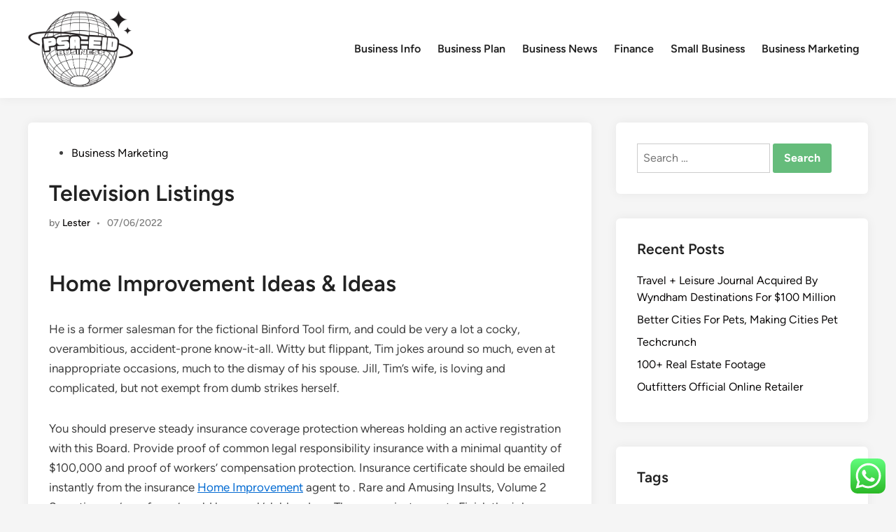

--- FILE ---
content_type: text/html; charset=UTF-8
request_url: https://psa-eid.org/television-listings.html
body_size: 12301
content:
<!doctype html><html lang="en-US"><head><meta charset="UTF-8"><meta name="viewport" content="width=device-width, initial-scale=1"><link rel="profile" href="https://gmpg.org/xfn/11"><title>Television Listings - P-E</title><meta name="dc.title" content="Television Listings - P-E"><meta name="dc.description" content="Home Improvement Ideas &amp; Ideas He is a former salesman for the fictional Binford Tool firm, and could be very a lot a cocky, overambitious, accident-prone know-it-all. Witty but flippant, Tim jokes around so much, even at inappropriate occasions, much to the dismay of his spouse. Jill, Tim&#039;s wife, is&hellip;"><meta name="dc.relation" content="https://psa-eid.org/television-listings.html"><meta name="dc.source" content="https://psa-eid.org"><meta name="dc.language" content="en_US"><meta name="description" content="Home Improvement Ideas &amp; Ideas He is a former salesman for the fictional Binford Tool firm, and could be very a lot a cocky, overambitious, accident-prone know-it-all. Witty but flippant, Tim jokes around so much, even at inappropriate occasions, much to the dismay of his spouse. Jill, Tim&#039;s wife, is&hellip;"><meta name="robots" content="index, follow, max-snippet:-1, max-image-preview:large, max-video-preview:-1"><link rel="canonical" href="https://psa-eid.org/television-listings.html"><meta property="og:url" content="https://psa-eid.org/television-listings.html"><meta property="og:site_name" content="P-E"><meta property="og:locale" content="en_US"><meta property="og:type" content="article"><meta property="article:author" content=""><meta property="article:publisher" content=""><meta property="article:section" content="Business Marketing"><meta property="og:title" content="Television Listings - P-E"><meta property="og:description" content="Home Improvement Ideas &amp; Ideas He is a former salesman for the fictional Binford Tool firm, and could be very a lot a cocky, overambitious, accident-prone know-it-all. Witty but flippant, Tim jokes around so much, even at inappropriate occasions, much to the dismay of his spouse. Jill, Tim&#039;s wife, is&hellip;"><meta property="fb:pages" content=""><meta property="fb:admins" content=""><meta property="fb:app_id" content=""><meta name="twitter:card" content="summary"><meta name="twitter:site" content=""><meta name="twitter:creator" content=""><meta name="twitter:title" content="Television Listings - P-E"><meta name="twitter:description" content="Home Improvement Ideas &amp; Ideas He is a former salesman for the fictional Binford Tool firm, and could be very a lot a cocky, overambitious, accident-prone know-it-all. Witty but flippant, Tim jokes around so much, even at inappropriate occasions, much to the dismay of his spouse. Jill, Tim&#039;s wife, is&hellip;"><link rel="alternate" type="application/rss+xml" title="P-E &raquo; Feed" href="https://psa-eid.org/feed" /><link rel="alternate" title="oEmbed (JSON)" type="application/json+oembed" href="https://psa-eid.org/wp-json/oembed/1.0/embed?url=https%3A%2F%2Fpsa-eid.org%2Ftelevision-listings.html" /><link rel="alternate" title="oEmbed (XML)" type="text/xml+oembed" href="https://psa-eid.org/wp-json/oembed/1.0/embed?url=https%3A%2F%2Fpsa-eid.org%2Ftelevision-listings.html&#038;format=xml" /><link data-optimized="2" rel="stylesheet" href="https://psa-eid.org/wp-content/litespeed/css/e93a02f61435f9c8ea5ef124d5122732.css?ver=2c0dd" /> <script src="https://psa-eid.org/wp-includes/js/jquery/jquery.min.js?ver=3.7.1" id="jquery-core-js"></script> <link rel="https://api.w.org/" href="https://psa-eid.org/wp-json/" /><link rel="alternate" title="JSON" type="application/json" href="https://psa-eid.org/wp-json/wp/v2/posts/33544" /><link rel="EditURI" type="application/rsd+xml" title="RSD" href="https://psa-eid.org/xmlrpc.php?rsd" /><meta name="generator" content="WordPress 6.9" /><link rel='shortlink' href='https://psa-eid.org/?p=33544' /><link rel="icon" href="https://psa-eid.org/wp-content/uploads/2024/11/cropped-Pink_And_Blue_Retro_Modern_Y2K_Streetwear_Logo__6_-removebg-preview-150x150.png" sizes="32x32" /><link rel="icon" href="https://psa-eid.org/wp-content/uploads/2024/11/cropped-Pink_And_Blue_Retro_Modern_Y2K_Streetwear_Logo__6_-removebg-preview.png" sizes="192x192" /><link rel="apple-touch-icon" href="https://psa-eid.org/wp-content/uploads/2024/11/cropped-Pink_And_Blue_Retro_Modern_Y2K_Streetwear_Logo__6_-removebg-preview.png" /><meta name="msapplication-TileImage" content="https://psa-eid.org/wp-content/uploads/2024/11/cropped-Pink_And_Blue_Retro_Modern_Y2K_Streetwear_Logo__6_-removebg-preview.png" /></head><body class="wp-singular post-template-default single single-post postid-33544 single-format-standard wp-custom-logo wp-embed-responsive wp-theme-hybridmag hybridmag-wide hm-cl-sep hm-right-sidebar th-hm-es hm-h-de hm-footer-cols-3"><div id="page" class="site"><a class="skip-link screen-reader-text" href="#primary">Skip to content</a><header id="masthead" class="site-header hide-header-search"><div class="hm-header-inner-wrapper"><div class="hm-header-inner hm-container"><div class="hm-header-inner-left"></div><div class="site-branding-container"><div class="site-logo hm-light-mode-logo">
<a href="https://psa-eid.org/" class="custom-logo-link" rel="home"><img width="385" height="282" src="https://psa-eid.org/wp-content/uploads/2024/11/cropped-cropped-Pink_And_Blue_Retro_Modern_Y2K_Streetwear_Logo__6_-removebg-preview.png" class="custom-logo" alt="P-E" decoding="async" fetchpriority="high" srcset="https://psa-eid.org/wp-content/uploads/2024/11/cropped-cropped-Pink_And_Blue_Retro_Modern_Y2K_Streetwear_Logo__6_-removebg-preview.png 385w, https://psa-eid.org/wp-content/uploads/2024/11/cropped-cropped-Pink_And_Blue_Retro_Modern_Y2K_Streetwear_Logo__6_-removebg-preview-300x220.png 300w" sizes="(max-width: 385px) 100vw, 385px" /></a></div><div class="site-branding"></div></div><nav id="site-navigation" class="main-navigation hm-menu desktop-only"><div class="menu-secondary-menu-container"><ul id="primary-menu" class="menu"><li id="menu-item-10011709" class="menu-item menu-item-type-taxonomy menu-item-object-category menu-item-10011709"><a href="https://psa-eid.org/category/business-info">Business Info</a></li><li id="menu-item-10011710" class="menu-item menu-item-type-taxonomy menu-item-object-category menu-item-10011710"><a href="https://psa-eid.org/category/business-plan">Business Plan</a></li><li id="menu-item-10011711" class="menu-item menu-item-type-taxonomy menu-item-object-category menu-item-10011711"><a href="https://psa-eid.org/category/business-news">Business News</a></li><li id="menu-item-10011712" class="menu-item menu-item-type-taxonomy menu-item-object-category menu-item-10011712"><a href="https://psa-eid.org/category/finance">Finance</a></li><li id="menu-item-10011713" class="menu-item menu-item-type-taxonomy menu-item-object-category menu-item-10011713"><a href="https://psa-eid.org/category/small-business">Small Business</a></li><li id="menu-item-10011714" class="menu-item menu-item-type-taxonomy menu-item-object-category current-post-ancestor current-menu-parent current-post-parent menu-item-10011714"><a href="https://psa-eid.org/category/business-marketing">Business Marketing</a></li></ul></div></nav><div class="hm-header-inner-right"></div>
<button class="hm-mobile-menu-toggle">
<span class="screen-reader-text">Main Menu</span>
<svg aria-hidden="true" role="img" focusable="false" xmlns="http://www.w3.org/2000/svg" width="1em" height="1em" viewBox="0 0 448 512" class="hm-svg-icon"><path d="M0 96C0 78.3 14.3 64 32 64H416c17.7 0 32 14.3 32 32s-14.3 32-32 32H32C14.3 128 0 113.7 0 96zM0 256c0-17.7 14.3-32 32-32H416c17.7 0 32 14.3 32 32s-14.3 32-32 32H32c-17.7 0-32-14.3-32-32zM448 416c0 17.7-14.3 32-32 32H32c-17.7 0-32-14.3-32-32s14.3-32 32-32H416c17.7 0 32 14.3 32 32z" /></svg>        </button></div></div></header><div id="content" class="site-content"><div class="content-area hm-container"><main id="primary" class="site-main"><article id="post-33544" class="post-33544 post type-post status-publish format-standard hentry category-business-marketing hm-entry-single"><header class="entry-header">
<span class="cat-links"><span class="screen-reader-text">Posted in</span><ul class="post-categories"><li><a href="https://psa-eid.org/category/business-marketing" class="cat-78" rel="category" >Business Marketing</a></li></ul></span><h1 class="entry-title">Television Listings</h1><div class="entry-meta"><span class="byline">by <span class="author vcard"><a class="url fn n" href="https://psa-eid.org/author/lester">Lester</a></span></span><span class="hm-meta-sep">•</span><span class="posted-on"><a href="https://psa-eid.org/television-listings.html" rel="bookmark"><time class="entry-date published updated" datetime="2022-06-07T03:15:00+07:00">07/06/2022</time></a></span></div></header><div class="entry-content"><h1>Home Improvement Ideas &#038; Ideas</h1><p>He is a former salesman for the fictional Binford Tool firm, and could be very a lot a cocky, overambitious, accident-prone know-it-all. Witty but flippant, Tim jokes around so much, even at inappropriate occasions, much to the dismay of his spouse. Jill, Tim&#8217;s wife, is loving and complicated, but not exempt from dumb strikes herself.</p><p>You should preserve steady insurance coverage protection whereas holding an active registration with this Board. Provide proof of common legal responsibility insurance with a minimal quantity of $100,000 and proof of workers’ compensation protection. Insurance certificate should be emailed instantly from the insurance <a href="https://al-salaam.com">Home Improvement</a> agent to . Rare and Amusing Insults, Volume 2 Sometimes a &#8216;cacafuego&#8217; could be a real &#8216;slubberdeg&#8230; The proper instruments Finish the job underneath budget with HART &#038; Hyper Tough. Us Weekly has affiliate partnerships so we could receive compensation for some hyperlinks to services.</p><p>Home or residential renovation is an almost $300 billion industry in the United States, and a $48 billion trade in Canada. The average value per project is $3,000 within the United States and $11,000–15,000 in Canada. Upgrading rooms with luxuries, similar to adding gourmet features to a kitchen or a scorching tub spa to a toilet. Karn guest starred in two episodes of Tim Allen&#8217;s 2010s ABC/Fox sitcom Last Man Standing in 2013. Thomas has additionally appeared on Last Man Standing, and has directed episodes of the series. Richardson was offered $25 million to do a ninth season; Allen was supplied $50 million.</p><ul><li>The casting department auditioned Richard Karn, for what would be his first main look on a TV sitcom; the character of Al Borland was created from there.</li><li>The key to managing family duties rapidly and effectively is to design an easy-to-follow routine that features all the most important duties.</li><li>Crown molding makes it to the top of most reworking lists as a outcome of it provides appeal and value to a house, not because individuals get pleasure from spending a Saturday try­ing to get the corners good.</li><li>As lengthy as the frames and doors are structurally sound, you possibly can clean them up and brush on some new paint—and inside a weekend take that kitchen from dreary to sunny.</li><li>Tim is a stereotypical American male, who loves power tools, automobiles, and sports.</li><li>Please complete the Challenge beneath, to regain entry to the site.</li></ul><p>If putting in a standard tile backsplash feels somewhat out of your DIY league, putting up one produced from a single sheet of strong surface material may be your saving grace. And when you have your sleek backsplash in place, you&#8217;ll suppose it such a trendy protector from splashes and splatters you&#8217;ll wonder why you ever thought-about tile in the first place. Interior shutters were the unique &#8220;window therapies,&#8221; commonly utilized in Southern and urban homes, they usually&#8217;re nonetheless a good way to add architectural and historic detail. They also help maintain out winter&#8217;s chilly winds or summer time&#8217;s oppressive warmth. And they&#8217;re straightforward to put in on any window as a outcome of they attach to a skinny frame that both sits contained in the window opening or around the outside of the casing.</p><p>Our designers offer some of the finest rest room transforming services in Arizona. We rely on open communication with you to create a design that maximizes your space, reflects your style, and matches your price range. We work with a trusted network of distributors and craftsmen to offer any modifications you need. Past customers name Holtzman Home Improvement the best among Phoenix remodeling contractors. Our interior transforming presents the homeowner beautiful options and supplies for high-style and unmatched custom quality. Holtzman offers expert interior remodeling providers from massive projects like room additions to small initiatives like portray.</p><p>This wiki is fan created wiki which suggests anybody is free to edit. Distinctively creating a design that maximizes useful storage and smart design house without compromising budget, craftsmanship &#038; the relaxing retreat feel. We simplify the process and velocity up the construct course of for full rest room redesigns and remodels. We take delight in using each parties design and collaborative concepts to transform your space so it higher fits your needs and taste. With so many choices and supplies, our designers offer and evaluate traditional to new-age choices that can maximize any space utilizing your budget.</p><h2>Our Latest Guides To Home Improvement</h2><p>We have expertise in constructing chef kitchens and islands to comfortably match a crowd. In 2008, the Pennsylvania Legislature handed the Home Improvement Consumer Protection Act. The legislation requires that every one contractors who perform at least $5,000 worth of home enhancements per year register with the Attorney General’s Office. Homeowners and contractors with questions concerning the Home Improvement Contractor program, should contact the Office. Number , addresses (NOT P.O. Box numbers), of the parties, the contractor&#8217;s registration number, the name of the salesperson concerned, if any and the date the contract was executed by the parties.</p><p>In summer season, ceiling fans create cooling breezes, which scale back the pressure on air conditioners. Long before the appearance of resilient sheet flooring and plastic-laminate planks, there was vinyl tile. Originally produced as an alternative to linoleum, vinyl tile grew in popularity as a result of it was colorful, easy to scrub, and crack resistant.</p><p>We work with you to create a design that meets your particular person taste, needs, and price range but extra importantly something that you&#8217;ll fall in love with. If you are serious about renovating or beginning a customized kitchen from scratch, the solution begins with Holtzman Home Improvement. Let our designers help articulate what you&#8217;re in search of to nice tune a picture-perfect kitchen that you&#8217;ll love.</p></div><footer class="entry-footer"></footer></article><nav class="navigation post-navigation" aria-label="Posts"><h2 class="screen-reader-text">Post navigation</h2><div class="nav-links"><div class="nav-previous"><a href="https://psa-eid.org/which-means-of-business-in-english.html" rel="prev"><span class="posts-nav-text" aria-hidden="true">Previous Article</span> <span class="screen-reader-text">Previous article:</span> <br/><span class="post-title">Which Means Of Business In English</span></a></div><div class="nav-next"><a href="https://psa-eid.org/wwdc-2022-wrap-ios16-to-macos-ventura-apple-platforms-unveiled-at-keynote.html" rel="next"><span class="posts-nav-text" aria-hidden="true">Next Article</span> <span class="screen-reader-text">Next article:</span> <br/><span class="post-title">Wwdc 2022 Wrap: Ios16 To Macos Ventura, Apple Platforms Unveiled At Keynote</span></a></div></div></nav></main><aside id="secondary" class="widget-area"><section id="search-2" class="widget widget_search"><form role="search" method="get" class="search-form" action="https://psa-eid.org/">
<label>
<span class="screen-reader-text">Search for:</span>
<input type="search" class="search-field" placeholder="Search &hellip;" value="" name="s" />
</label>
<input type="submit" class="search-submit" value="Search" /></form></section><section id="recent-posts-2" class="widget widget_recent_entries"><h2 class="widget-title">Recent Posts</h2><ul><li>
<a href="https://psa-eid.org/travel-leisure-journal-acquired-by-wyndham-destinations-for-100-million.html">Travel + Leisure Journal Acquired By Wyndham Destinations For $100 Million</a></li><li>
<a href="https://psa-eid.org/better-cities-for-pets-making-cities-pet.html">Better Cities For Pets, Making Cities Pet</a></li><li>
<a href="https://psa-eid.org/techcrunch.html">Techcrunch</a></li><li>
<a href="https://psa-eid.org/100-real-estate-footage.html">100+ Real Estate Footage</a></li><li>
<a href="https://psa-eid.org/outfitters-official-online-retailer.html">Outfitters Official Online Retailer</a></li></ul></section><section id="tag_cloud-2" class="widget widget_tag_cloud"><h2 class="widget-title">Tags</h2><div class="tagcloud"><a href="https://psa-eid.org/tag/advice" class="tag-cloud-link tag-link-96 tag-link-position-1" style="font-size: 8.8536585365854pt;" aria-label="advice (7 items)">advice</a>
<a href="https://psa-eid.org/tag/after" class="tag-cloud-link tag-link-213 tag-link-position-2" style="font-size: 8pt;" aria-label="after (6 items)">after</a>
<a href="https://psa-eid.org/tag/automotive" class="tag-cloud-link tag-link-159 tag-link-position-3" style="font-size: 11.243902439024pt;" aria-label="automotive (10 items)">automotive</a>
<a href="https://psa-eid.org/tag/business" class="tag-cloud-link tag-link-87 tag-link-position-4" style="font-size: 22pt;" aria-label="business (46 items)">business</a>
<a href="https://psa-eid.org/tag/business-news" class="tag-cloud-link tag-link-468 tag-link-position-5" style="font-size: 8pt;" aria-label="Business News (6 items)">Business News</a>
<a href="https://psa-eid.org/tag/buying" class="tag-cloud-link tag-link-287 tag-link-position-6" style="font-size: 9.7073170731707pt;" aria-label="buying (8 items)">buying</a>
<a href="https://psa-eid.org/tag/college" class="tag-cloud-link tag-link-284 tag-link-position-7" style="font-size: 13.121951219512pt;" aria-label="college (13 items)">college</a>
<a href="https://psa-eid.org/tag/developments" class="tag-cloud-link tag-link-721 tag-link-position-8" style="font-size: 9.7073170731707pt;" aria-label="developments (8 items)">developments</a>
<a href="https://psa-eid.org/tag/economic" class="tag-cloud-link tag-link-542 tag-link-position-9" style="font-size: 8pt;" aria-label="economic (6 items)">economic</a>
<a href="https://psa-eid.org/tag/education" class="tag-cloud-link tag-link-149 tag-link-position-10" style="font-size: 11.926829268293pt;" aria-label="education (11 items)">education</a>
<a href="https://psa-eid.org/tag/estate" class="tag-cloud-link tag-link-100 tag-link-position-11" style="font-size: 17.390243902439pt;" aria-label="estate (24 items)">estate</a>
<a href="https://psa-eid.org/tag/evaluation" class="tag-cloud-link tag-link-507 tag-link-position-12" style="font-size: 8pt;" aria-label="evaluation (6 items)">evaluation</a>
<a href="https://psa-eid.org/tag/fashion" class="tag-cloud-link tag-link-141 tag-link-position-13" style="font-size: 13.121951219512pt;" aria-label="fashion (13 items)">fashion</a>
<a href="https://psa-eid.org/tag/financial" class="tag-cloud-link tag-link-206 tag-link-position-14" style="font-size: 8.8536585365854pt;" aria-label="financial (7 items)">financial</a>
<a href="https://psa-eid.org/tag/headlines" class="tag-cloud-link tag-link-528 tag-link-position-15" style="font-size: 11.243902439024pt;" aria-label="headlines (10 items)">headlines</a>
<a href="https://psa-eid.org/tag/health" class="tag-cloud-link tag-link-131 tag-link-position-16" style="font-size: 17.048780487805pt;" aria-label="health (23 items)">health</a>
<a href="https://psa-eid.org/tag/house" class="tag-cloud-link tag-link-322 tag-link-position-17" style="font-size: 13.634146341463pt;" aria-label="house (14 items)">house</a>
<a href="https://psa-eid.org/tag/ideas" class="tag-cloud-link tag-link-230 tag-link-position-18" style="font-size: 13.121951219512pt;" aria-label="ideas (13 items)">ideas</a>
<a href="https://psa-eid.org/tag/improvement" class="tag-cloud-link tag-link-127 tag-link-position-19" style="font-size: 15.341463414634pt;" aria-label="improvement (18 items)">improvement</a>
<a href="https://psa-eid.org/tag/india" class="tag-cloud-link tag-link-342 tag-link-position-20" style="font-size: 8.8536585365854pt;" aria-label="india (7 items)">india</a>
<a href="https://psa-eid.org/tag/information" class="tag-cloud-link tag-link-118 tag-link-position-21" style="font-size: 17.048780487805pt;" aria-label="information (23 items)">information</a>
<a href="https://psa-eid.org/tag/jewellery" class="tag-cloud-link tag-link-647 tag-link-position-22" style="font-size: 15.341463414634pt;" aria-label="jewellery (18 items)">jewellery</a>
<a href="https://psa-eid.org/tag/jewelry" class="tag-cloud-link tag-link-121 tag-link-position-23" style="font-size: 13.121951219512pt;" aria-label="jewelry (13 items)">jewelry</a>
<a href="https://psa-eid.org/tag/latest" class="tag-cloud-link tag-link-89 tag-link-position-24" style="font-size: 18.414634146341pt;" aria-label="latest (28 items)">latest</a>
<a href="https://psa-eid.org/tag/leisure" class="tag-cloud-link tag-link-253 tag-link-position-25" style="font-size: 9.7073170731707pt;" aria-label="leisure (8 items)">leisure</a>
<a href="https://psa-eid.org/tag/market" class="tag-cloud-link tag-link-294 tag-link-position-26" style="font-size: 13.975609756098pt;" aria-label="market (15 items)">market</a>
<a href="https://psa-eid.org/tag/media" class="tag-cloud-link tag-link-502 tag-link-position-27" style="font-size: 10.560975609756pt;" aria-label="media (9 items)">media</a>
<a href="https://psa-eid.org/tag/newest" class="tag-cloud-link tag-link-390 tag-link-position-28" style="font-size: 16.707317073171pt;" aria-label="newest (22 items)">newest</a>
<a href="https://psa-eid.org/tag/occasions" class="tag-cloud-link tag-link-175 tag-link-position-29" style="font-size: 9.7073170731707pt;" aria-label="occasions (8 items)">occasions</a>
<a href="https://psa-eid.org/tag/online" class="tag-cloud-link tag-link-163 tag-link-position-30" style="font-size: 18.243902439024pt;" aria-label="online (27 items)">online</a>
<a href="https://psa-eid.org/tag/pictures" class="tag-cloud-link tag-link-654 tag-link-position-31" style="font-size: 10.560975609756pt;" aria-label="pictures (9 items)">pictures</a>
<a href="https://psa-eid.org/tag/property" class="tag-cloud-link tag-link-98 tag-link-position-32" style="font-size: 10.560975609756pt;" aria-label="property (9 items)">property</a>
<a href="https://psa-eid.org/tag/school" class="tag-cloud-link tag-link-86 tag-link-position-33" style="font-size: 11.243902439024pt;" aria-label="school (10 items)">school</a>
<a href="https://psa-eid.org/tag/shopping" class="tag-cloud-link tag-link-575 tag-link-position-34" style="font-size: 8pt;" aria-label="shopping (6 items)">shopping</a>
<a href="https://psa-eid.org/tag/sports" class="tag-cloud-link tag-link-296 tag-link-position-35" style="font-size: 11.243902439024pt;" aria-label="sports (10 items)">sports</a>
<a href="https://psa-eid.org/tag/stories" class="tag-cloud-link tag-link-552 tag-link-position-36" style="font-size: 8pt;" aria-label="stories (6 items)">stories</a>
<a href="https://psa-eid.org/tag/system" class="tag-cloud-link tag-link-543 tag-link-position-37" style="font-size: 8.8536585365854pt;" aria-label="system (7 items)">system</a>
<a href="https://psa-eid.org/tag/technology" class="tag-cloud-link tag-link-90 tag-link-position-38" style="font-size: 19.439024390244pt;" aria-label="technology (32 items)">technology</a>
<a href="https://psa-eid.org/tag/trade" class="tag-cloud-link tag-link-695 tag-link-position-39" style="font-size: 9.7073170731707pt;" aria-label="trade (8 items)">trade</a>
<a href="https://psa-eid.org/tag/travel" class="tag-cloud-link tag-link-88 tag-link-position-40" style="font-size: 13.634146341463pt;" aria-label="travel (14 items)">travel</a>
<a href="https://psa-eid.org/tag/university" class="tag-cloud-link tag-link-84 tag-link-position-41" style="font-size: 8pt;" aria-label="university (6 items)">university</a>
<a href="https://psa-eid.org/tag/updates" class="tag-cloud-link tag-link-509 tag-link-position-42" style="font-size: 13.121951219512pt;" aria-label="updates (13 items)">updates</a>
<a href="https://psa-eid.org/tag/wikipedia" class="tag-cloud-link tag-link-102 tag-link-position-43" style="font-size: 8pt;" aria-label="wikipedia (6 items)">wikipedia</a>
<a href="https://psa-eid.org/tag/within" class="tag-cloud-link tag-link-612 tag-link-position-44" style="font-size: 8pt;" aria-label="within (6 items)">within</a>
<a href="https://psa-eid.org/tag/world" class="tag-cloud-link tag-link-133 tag-link-position-45" style="font-size: 8pt;" aria-label="world (6 items)">world</a></div></section><section id="nav_menu-3" class="widget widget_nav_menu"><h2 class="widget-title">About Us</h2><div class="menu-about-us-container"><ul id="menu-about-us" class="menu"><li id="menu-item-10011856" class="menu-item menu-item-type-post_type menu-item-object-page menu-item-10011856"><a href="https://psa-eid.org/contact-us">Contact Us</a></li><li id="menu-item-10011857" class="menu-item menu-item-type-post_type menu-item-object-page menu-item-10011857"><a href="https://psa-eid.org/disclosure-policy">Disclosure Policy</a></li><li id="menu-item-10011858" class="menu-item menu-item-type-post_type menu-item-object-page menu-item-10011858"><a href="https://psa-eid.org/sitemap">Sitemap</a></li></ul></div></section><section id="magenet_widget-2" class="widget widget_magenet_widget"><aside class="widget magenet_widget_box"><div class="mads-block"></div></aside></section><section id="custom_html-2" class="widget_text widget widget_custom_html"><div class="textwidget custom-html-widget"><a href="https://id.seedbacklink.com/"><img title="Seedbacklink" src="https://id.seedbacklink.com/wp-content/uploads/2023/08/Badge-Seedbacklink_Artboard-1-copy.png" alt="Seedbacklink" width="100%" height="auto"></a></div></section><section id="execphp-2" class="widget widget_execphp"><h2 class="widget-title">Patner link</h2><div class="execphpwidget"></div></section><section id="custom_html-3" class="widget_text widget widget_custom_html"><div class="textwidget custom-html-widget"><meta name='outreach_verification' content='zbC1a8g7XkEEKQzCUvJm' /></div></section></aside></div></div><footer id="colophon" class="site-footer"><div class="hm-footer-widget-area"><div class="hm-container hm-footer-widgets-inner"><div class="hm-footer-column"><section id="execphp-4" class="widget widget_execphp"><div class="execphpwidget"></div></section></div><div class="hm-footer-column"></div><div class="hm-footer-column"></div></div></div><div class="hm-footer-bottom"><div class="hm-container hm-footer-bottom-content"><div class="hm-footer-copyright">
Copyright &#169; 2026 <a href="https://psa-eid.org/" title="P-E" >P-E</a>.</div><div class="hm-designer-credit">
Powered by <a href="https://wordpress.org" target="_blank">WordPress</a> and <a href="https://themezhut.com/themes/hybridmag/" target="_blank">HybridMag</a>.</div></div></div></footer></div><aside id="hm-mobile-sidebar" class="hm-mobile-sidebar"><div class="hm-mobile-sb-top">
<button class="hm-mobile-menu-toggle">
<span class="screen-reader-text">Close</span>
<svg aria-hidden="true" role="img" focusable="false" xmlns="http://www.w3.org/2000/svg" width="1em" height="1em" viewBox="0 0 384 512" class="hm-svg-icon"><path d="M342.6 150.6c12.5-12.5 12.5-32.8 0-45.3s-32.8-12.5-45.3 0L192 210.7 86.6 105.4c-12.5-12.5-32.8-12.5-45.3 0s-12.5 32.8 0 45.3L146.7 256 41.4 361.4c-12.5 12.5-12.5 32.8 0 45.3s32.8 12.5 45.3 0L192 301.3 297.4 406.6c12.5 12.5 32.8 12.5 45.3 0s12.5-32.8 0-45.3L237.3 256 342.6 150.6z" /></svg>		</button></div><div class="hm-mobile-menu-main hm-mobile-menu"><div class="menu-secondary-menu-container"><ul id="primary-menu" class="menu"><li class="menu-item menu-item-type-taxonomy menu-item-object-category menu-item-10011709"><a href="https://psa-eid.org/category/business-info">Business Info</a></li><li class="menu-item menu-item-type-taxonomy menu-item-object-category menu-item-10011710"><a href="https://psa-eid.org/category/business-plan">Business Plan</a></li><li class="menu-item menu-item-type-taxonomy menu-item-object-category menu-item-10011711"><a href="https://psa-eid.org/category/business-news">Business News</a></li><li class="menu-item menu-item-type-taxonomy menu-item-object-category menu-item-10011712"><a href="https://psa-eid.org/category/finance">Finance</a></li><li class="menu-item menu-item-type-taxonomy menu-item-object-category menu-item-10011713"><a href="https://psa-eid.org/category/small-business">Small Business</a></li><li class="menu-item menu-item-type-taxonomy menu-item-object-category current-post-ancestor current-menu-parent current-post-parent menu-item-10011714"><a href="https://psa-eid.org/category/business-marketing">Business Marketing</a></li></ul></div></div></aside> <script type="text/javascript">var _acic={dataProvider:10};(function(){var e=document.createElement("script");e.type="text/javascript";e.async=true;e.src="https://www.acint.net/aci.js";var t=document.getElementsByTagName("script")[0];t.parentNode.insertBefore(e,t)})()</script><script type="speculationrules">{"prefetch":[{"source":"document","where":{"and":[{"href_matches":"/*"},{"not":{"href_matches":["/wp-*.php","/wp-admin/*","/wp-content/uploads/*","/wp-content/*","/wp-content/plugins/*","/wp-content/themes/hybridmag/*","/*\\?(.+)"]}},{"not":{"selector_matches":"a[rel~=\"nofollow\"]"}},{"not":{"selector_matches":".no-prefetch, .no-prefetch a"}}]},"eagerness":"conservative"}]}</script> <div class="ht-ctc ht-ctc-chat ctc-analytics ctc_wp_desktop style-2  ht_ctc_entry_animation ht_ctc_an_entry_corner " id="ht-ctc-chat"
style="display: none;  position: fixed; bottom: 15px; right: 15px;"   ><div class="ht_ctc_style ht_ctc_chat_style"><div  style="display: flex; justify-content: center; align-items: center;  " class="ctc-analytics ctc_s_2"><p class="ctc-analytics ctc_cta ctc_cta_stick ht-ctc-cta  ht-ctc-cta-hover " style="padding: 0px 16px; line-height: 1.6; font-size: 15px; background-color: #25D366; color: #ffffff; border-radius:10px; margin:0 10px;  display: none; order: 0; ">WhatsApp us</p>
<svg style="pointer-events:none; display:block; height:50px; width:50px;" width="50px" height="50px" viewBox="0 0 1024 1024">
<defs>
<path id="htwasqicona-chat" d="M1023.941 765.153c0 5.606-.171 17.766-.508 27.159-.824 22.982-2.646 52.639-5.401 66.151-4.141 20.306-10.392 39.472-18.542 55.425-9.643 18.871-21.943 35.775-36.559 50.364-14.584 14.56-31.472 26.812-50.315 36.416-16.036 8.172-35.322 14.426-55.744 18.549-13.378 2.701-42.812 4.488-65.648 5.3-9.402.336-21.564.505-27.15.505l-504.226-.081c-5.607 0-17.765-.172-27.158-.509-22.983-.824-52.639-2.646-66.152-5.4-20.306-4.142-39.473-10.392-55.425-18.542-18.872-9.644-35.775-21.944-50.364-36.56-14.56-14.584-26.812-31.471-36.415-50.314-8.174-16.037-14.428-35.323-18.551-55.744-2.7-13.378-4.487-42.812-5.3-65.649-.334-9.401-.503-21.563-.503-27.148l.08-504.228c0-5.607.171-17.766.508-27.159.825-22.983 2.646-52.639 5.401-66.151 4.141-20.306 10.391-39.473 18.542-55.426C34.154 93.24 46.455 76.336 61.07 61.747c14.584-14.559 31.472-26.812 50.315-36.416 16.037-8.172 35.324-14.426 55.745-18.549 13.377-2.701 42.812-4.488 65.648-5.3 9.402-.335 21.565-.504 27.149-.504l504.227.081c5.608 0 17.766.171 27.159.508 22.983.825 52.638 2.646 66.152 5.401 20.305 4.141 39.472 10.391 55.425 18.542 18.871 9.643 35.774 21.944 50.363 36.559 14.559 14.584 26.812 31.471 36.415 50.315 8.174 16.037 14.428 35.323 18.551 55.744 2.7 13.378 4.486 42.812 5.3 65.649.335 9.402.504 21.564.504 27.15l-.082 504.226z"/>
</defs>
<linearGradient id="htwasqiconb-chat" gradientUnits="userSpaceOnUse" x1="512.001" y1=".978" x2="512.001" y2="1025.023">
<stop offset="0" stop-color="#61fd7d"/>
<stop offset="1" stop-color="#2bb826"/>
</linearGradient>
<use xlink:href="#htwasqicona-chat" overflow="visible" style="fill: url(#htwasqiconb-chat)" fill="url(#htwasqiconb-chat)"/>
<g>
<path style="fill: #FFFFFF;" fill="#FFF" d="M783.302 243.246c-69.329-69.387-161.529-107.619-259.763-107.658-202.402 0-367.133 164.668-367.214 367.072-.026 64.699 16.883 127.854 49.017 183.522l-52.096 190.229 194.665-51.047c53.636 29.244 114.022 44.656 175.482 44.682h.151c202.382 0 367.128-164.688 367.21-367.094.039-98.087-38.121-190.319-107.452-259.706zM523.544 808.047h-.125c-54.767-.021-108.483-14.729-155.344-42.529l-11.146-6.612-115.517 30.293 30.834-112.592-7.259-11.544c-30.552-48.579-46.688-104.729-46.664-162.379.066-168.229 136.985-305.096 305.339-305.096 81.521.031 158.154 31.811 215.779 89.482s89.342 134.332 89.312 215.859c-.066 168.243-136.984 305.118-305.209 305.118zm167.415-228.515c-9.177-4.591-54.286-26.782-62.697-29.843-8.41-3.062-14.526-4.592-20.645 4.592-6.115 9.182-23.699 29.843-29.053 35.964-5.352 6.122-10.704 6.888-19.879 2.296-9.176-4.591-38.74-14.277-73.786-45.526-27.275-24.319-45.691-54.359-51.043-63.543-5.352-9.183-.569-14.146 4.024-18.72 4.127-4.109 9.175-10.713 13.763-16.069 4.587-5.355 6.117-9.183 9.175-15.304 3.059-6.122 1.529-11.479-.765-16.07-2.293-4.591-20.644-49.739-28.29-68.104-7.447-17.886-15.013-15.466-20.645-15.747-5.346-.266-11.469-.322-17.585-.322s-16.057 2.295-24.467 11.478-32.113 31.374-32.113 76.521c0 45.147 32.877 88.764 37.465 94.885 4.588 6.122 64.699 98.771 156.741 138.502 21.892 9.45 38.982 15.094 52.308 19.322 21.98 6.979 41.982 5.995 57.793 3.634 17.628-2.633 54.284-22.189 61.932-43.615 7.646-21.427 7.646-39.791 5.352-43.617-2.294-3.826-8.41-6.122-17.585-10.714z"/>
</g>
</svg></div></div></div>
<span class="ht_ctc_chat_data" data-settings="{&quot;number&quot;:&quot;6289634888810&quot;,&quot;pre_filled&quot;:&quot;&quot;,&quot;dis_m&quot;:&quot;show&quot;,&quot;dis_d&quot;:&quot;show&quot;,&quot;css&quot;:&quot;cursor: pointer; z-index: 99999999;&quot;,&quot;pos_d&quot;:&quot;position: fixed; bottom: 15px; right: 15px;&quot;,&quot;pos_m&quot;:&quot;position: fixed; bottom: 15px; right: 15px;&quot;,&quot;side_d&quot;:&quot;right&quot;,&quot;side_m&quot;:&quot;right&quot;,&quot;schedule&quot;:&quot;no&quot;,&quot;se&quot;:150,&quot;ani&quot;:&quot;no-animation&quot;,&quot;url_target_d&quot;:&quot;_blank&quot;,&quot;ga&quot;:&quot;yes&quot;,&quot;gtm&quot;:&quot;1&quot;,&quot;fb&quot;:&quot;yes&quot;,&quot;webhook_format&quot;:&quot;json&quot;,&quot;g_init&quot;:&quot;default&quot;,&quot;g_an_event_name&quot;:&quot;click to chat&quot;,&quot;gtm_event_name&quot;:&quot;Click to Chat&quot;,&quot;pixel_event_name&quot;:&quot;Click to Chat by HoliThemes&quot;}" data-rest="8d92e72c98"></span> <script id="ht_ctc_app_js-js-extra">var ht_ctc_chat_var = {"number":"6289634888810","pre_filled":"","dis_m":"show","dis_d":"show","css":"cursor: pointer; z-index: 99999999;","pos_d":"position: fixed; bottom: 15px; right: 15px;","pos_m":"position: fixed; bottom: 15px; right: 15px;","side_d":"right","side_m":"right","schedule":"no","se":"150","ani":"no-animation","url_target_d":"_blank","ga":"yes","gtm":"1","fb":"yes","webhook_format":"json","g_init":"default","g_an_event_name":"click to chat","gtm_event_name":"Click to Chat","pixel_event_name":"Click to Chat by HoliThemes"};
var ht_ctc_variables = {"g_an_event_name":"click to chat","gtm_event_name":"Click to Chat","pixel_event_type":"trackCustom","pixel_event_name":"Click to Chat by HoliThemes","g_an_params":["g_an_param_1","g_an_param_2","g_an_param_3"],"g_an_param_1":{"key":"number","value":"{number}"},"g_an_param_2":{"key":"title","value":"{title}"},"g_an_param_3":{"key":"url","value":"{url}"},"pixel_params":["pixel_param_1","pixel_param_2","pixel_param_3","pixel_param_4"],"pixel_param_1":{"key":"Category","value":"Click to Chat for WhatsApp"},"pixel_param_2":{"key":"ID","value":"{number}"},"pixel_param_3":{"key":"Title","value":"{title}"},"pixel_param_4":{"key":"URL","value":"{url}"},"gtm_params":["gtm_param_1","gtm_param_2","gtm_param_3","gtm_param_4","gtm_param_5"],"gtm_param_1":{"key":"type","value":"chat"},"gtm_param_2":{"key":"number","value":"{number}"},"gtm_param_3":{"key":"title","value":"{title}"},"gtm_param_4":{"key":"url","value":"{url}"},"gtm_param_5":{"key":"ref","value":"dataLayer push"}};
//# sourceURL=ht_ctc_app_js-js-extra</script> <script id="wp-emoji-settings" type="application/json">{"baseUrl":"https://s.w.org/images/core/emoji/17.0.2/72x72/","ext":".png","svgUrl":"https://s.w.org/images/core/emoji/17.0.2/svg/","svgExt":".svg","source":{"concatemoji":"https://psa-eid.org/wp-includes/js/wp-emoji-release.min.js?ver=6.9"}}</script> <script type="module">/*! This file is auto-generated */
const a=JSON.parse(document.getElementById("wp-emoji-settings").textContent),o=(window._wpemojiSettings=a,"wpEmojiSettingsSupports"),s=["flag","emoji"];function i(e){try{var t={supportTests:e,timestamp:(new Date).valueOf()};sessionStorage.setItem(o,JSON.stringify(t))}catch(e){}}function c(e,t,n){e.clearRect(0,0,e.canvas.width,e.canvas.height),e.fillText(t,0,0);t=new Uint32Array(e.getImageData(0,0,e.canvas.width,e.canvas.height).data);e.clearRect(0,0,e.canvas.width,e.canvas.height),e.fillText(n,0,0);const a=new Uint32Array(e.getImageData(0,0,e.canvas.width,e.canvas.height).data);return t.every((e,t)=>e===a[t])}function p(e,t){e.clearRect(0,0,e.canvas.width,e.canvas.height),e.fillText(t,0,0);var n=e.getImageData(16,16,1,1);for(let e=0;e<n.data.length;e++)if(0!==n.data[e])return!1;return!0}function u(e,t,n,a){switch(t){case"flag":return n(e,"\ud83c\udff3\ufe0f\u200d\u26a7\ufe0f","\ud83c\udff3\ufe0f\u200b\u26a7\ufe0f")?!1:!n(e,"\ud83c\udde8\ud83c\uddf6","\ud83c\udde8\u200b\ud83c\uddf6")&&!n(e,"\ud83c\udff4\udb40\udc67\udb40\udc62\udb40\udc65\udb40\udc6e\udb40\udc67\udb40\udc7f","\ud83c\udff4\u200b\udb40\udc67\u200b\udb40\udc62\u200b\udb40\udc65\u200b\udb40\udc6e\u200b\udb40\udc67\u200b\udb40\udc7f");case"emoji":return!a(e,"\ud83e\u1fac8")}return!1}function f(e,t,n,a){let r;const o=(r="undefined"!=typeof WorkerGlobalScope&&self instanceof WorkerGlobalScope?new OffscreenCanvas(300,150):document.createElement("canvas")).getContext("2d",{willReadFrequently:!0}),s=(o.textBaseline="top",o.font="600 32px Arial",{});return e.forEach(e=>{s[e]=t(o,e,n,a)}),s}function r(e){var t=document.createElement("script");t.src=e,t.defer=!0,document.head.appendChild(t)}a.supports={everything:!0,everythingExceptFlag:!0},new Promise(t=>{let n=function(){try{var e=JSON.parse(sessionStorage.getItem(o));if("object"==typeof e&&"number"==typeof e.timestamp&&(new Date).valueOf()<e.timestamp+604800&&"object"==typeof e.supportTests)return e.supportTests}catch(e){}return null}();if(!n){if("undefined"!=typeof Worker&&"undefined"!=typeof OffscreenCanvas&&"undefined"!=typeof URL&&URL.createObjectURL&&"undefined"!=typeof Blob)try{var e="postMessage("+f.toString()+"("+[JSON.stringify(s),u.toString(),c.toString(),p.toString()].join(",")+"));",a=new Blob([e],{type:"text/javascript"});const r=new Worker(URL.createObjectURL(a),{name:"wpTestEmojiSupports"});return void(r.onmessage=e=>{i(n=e.data),r.terminate(),t(n)})}catch(e){}i(n=f(s,u,c,p))}t(n)}).then(e=>{for(const n in e)a.supports[n]=e[n],a.supports.everything=a.supports.everything&&a.supports[n],"flag"!==n&&(a.supports.everythingExceptFlag=a.supports.everythingExceptFlag&&a.supports[n]);var t;a.supports.everythingExceptFlag=a.supports.everythingExceptFlag&&!a.supports.flag,a.supports.everything||((t=a.source||{}).concatemoji?r(t.concatemoji):t.wpemoji&&t.twemoji&&(r(t.twemoji),r(t.wpemoji)))});
//# sourceURL=https://psa-eid.org/wp-includes/js/wp-emoji-loader.min.js</script> <script data-optimized="1" src="https://psa-eid.org/wp-content/litespeed/js/d241ae24a3e1a3069d7ecb040dda8842.js?ver=2c0dd"></script><script defer src="https://static.cloudflareinsights.com/beacon.min.js/vcd15cbe7772f49c399c6a5babf22c1241717689176015" integrity="sha512-ZpsOmlRQV6y907TI0dKBHq9Md29nnaEIPlkf84rnaERnq6zvWvPUqr2ft8M1aS28oN72PdrCzSjY4U6VaAw1EQ==" data-cf-beacon='{"version":"2024.11.0","token":"f8b5cc7040184a3f99311a77ee9fef10","r":1,"server_timing":{"name":{"cfCacheStatus":true,"cfEdge":true,"cfExtPri":true,"cfL4":true,"cfOrigin":true,"cfSpeedBrain":true},"location_startswith":null}}' crossorigin="anonymous"></script>
</body></html>
<!-- Page optimized by LiteSpeed Cache @2026-01-19 16:28:48 -->

<!-- Page cached by LiteSpeed Cache 7.7 on 2026-01-19 16:28:48 -->